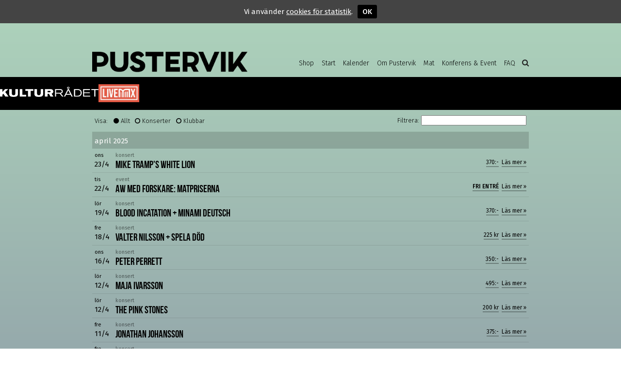

--- FILE ---
content_type: text/html; charset=UTF-8
request_url: https://pustervik.nu/event/page/5/
body_size: 14377
content:
<!DOCTYPE html>
<html lang="sv-SE">

<head profile="http://gmpg.org/xfn/11">
<meta name="viewport" content="width=device-width, initial-scale=1" />
<meta http-equiv="Content-Type" content="text/html; charset=UTF-8" />
<meta name="facebook-domain-verification" content="n6rq1uoih49ufsexto08svxzzuqipo" />
<script>
var privacy_url = 'https://pustervik.nu/privacy/';
</script>
<meta name='robots' content='index, follow, max-image-preview:large, max-snippet:-1, max-video-preview:-1' />
	<style>img:is([sizes="auto" i], [sizes^="auto," i]) { contain-intrinsic-size: 3000px 1500px }</style>
	
	<!-- This site is optimized with the Yoast SEO plugin v20.8 - https://yoast.com/wordpress/plugins/seo/ -->
	<title>Events arkiv &ndash; Sida 5 av 71 &ndash; Pustervik</title>
	<link rel="canonical" href="https://pustervik.nu/event/page/5/" />
	<link rel="prev" href="https://pustervik.nu/event/page/4/" />
	<link rel="next" href="https://pustervik.nu/event/page/6/" />
	<meta property="og:locale" content="sv_SE" />
	<meta property="og:type" content="website" />
	<meta property="og:title" content="Events arkiv &ndash; Sida 5 av 71 &ndash; Pustervik" />
	<meta property="og:url" content="https://pustervik.nu/event/" />
	<meta property="og:site_name" content="Pustervik" />
	<meta name="twitter:card" content="summary_large_image" />
	<script type="application/ld+json" class="yoast-schema-graph">{"@context":"https://schema.org","@graph":[{"@type":"CollectionPage","@id":"https://pustervik.nu/event/","url":"https://pustervik.nu/event/page/5/","name":"Events arkiv &ndash; Sida 5 av 71 &ndash; Pustervik","isPartOf":{"@id":"https://pustervik.nu/#website"},"primaryImageOfPage":{"@id":"https://pustervik.nu/event/page/5/#primaryimage"},"image":{"@id":"https://pustervik.nu/event/page/5/#primaryimage"},"thumbnailUrl":"https://pustervik.nu/v2/wp-content/uploads/events/2024/09/mike-tramps-white-lion-credit-kenneth-svava-scaled.jpg","breadcrumb":{"@id":"https://pustervik.nu/event/page/5/#breadcrumb"},"inLanguage":"sv-SE"},{"@type":"ImageObject","inLanguage":"sv-SE","@id":"https://pustervik.nu/event/page/5/#primaryimage","url":"https://pustervik.nu/v2/wp-content/uploads/events/2024/09/mike-tramps-white-lion-credit-kenneth-svava-scaled.jpg","contentUrl":"https://pustervik.nu/v2/wp-content/uploads/events/2024/09/mike-tramps-white-lion-credit-kenneth-svava-scaled.jpg","width":2560,"height":1920},{"@type":"BreadcrumbList","@id":"https://pustervik.nu/event/page/5/#breadcrumb","itemListElement":[{"@type":"ListItem","position":1,"name":"Hem","item":"https://pustervik.nu/"},{"@type":"ListItem","position":2,"name":"Events"}]},{"@type":"WebSite","@id":"https://pustervik.nu/#website","url":"https://pustervik.nu/","name":"Pustervik","description":"Välkommen till en av landets ledande scener för konserter och klubbar.","potentialAction":[{"@type":"SearchAction","target":{"@type":"EntryPoint","urlTemplate":"https://pustervik.nu/?s={search_term_string}"},"query-input":"required name=search_term_string"}],"inLanguage":"sv-SE"}]}</script>
	<!-- / Yoast SEO plugin. -->


<script type='application/javascript'>console.log('PixelYourSite Free version 9.4.7.1');</script>
<link rel='dns-prefetch' href='//fonts.googleapis.com' />
		<!-- This site uses the Google Analytics by MonsterInsights plugin v8.15 - Using Analytics tracking - https://www.monsterinsights.com/ -->
							<script src="//www.googletagmanager.com/gtag/js?id=UA-30439546-1"  data-cfasync="false" data-wpfc-render="false" type="text/javascript" async></script>
			<script data-cfasync="false" data-wpfc-render="false" type="text/javascript">
				var mi_version = '8.15';
				var mi_track_user = true;
				var mi_no_track_reason = '';
				
								var disableStrs = [
															'ga-disable-UA-30439546-1',
									];

				/* Function to detect opted out users */
				function __gtagTrackerIsOptedOut() {
					for (var index = 0; index < disableStrs.length; index++) {
						if (document.cookie.indexOf(disableStrs[index] + '=true') > -1) {
							return true;
						}
					}

					return false;
				}

				/* Disable tracking if the opt-out cookie exists. */
				if (__gtagTrackerIsOptedOut()) {
					for (var index = 0; index < disableStrs.length; index++) {
						window[disableStrs[index]] = true;
					}
				}

				/* Opt-out function */
				function __gtagTrackerOptout() {
					for (var index = 0; index < disableStrs.length; index++) {
						document.cookie = disableStrs[index] + '=true; expires=Thu, 31 Dec 2099 23:59:59 UTC; path=/';
						window[disableStrs[index]] = true;
					}
				}

				if ('undefined' === typeof gaOptout) {
					function gaOptout() {
						__gtagTrackerOptout();
					}
				}
								window.dataLayer = window.dataLayer || [];

				window.MonsterInsightsDualTracker = {
					helpers: {},
					trackers: {},
				};
				if (mi_track_user) {
					function __gtagDataLayer() {
						dataLayer.push(arguments);
					}

					function __gtagTracker(type, name, parameters) {
						if (!parameters) {
							parameters = {};
						}

						if (parameters.send_to) {
							__gtagDataLayer.apply(null, arguments);
							return;
						}

						if (type === 'event') {
							
														parameters.send_to = monsterinsights_frontend.ua;
							__gtagDataLayer(type, name, parameters);
													} else {
							__gtagDataLayer.apply(null, arguments);
						}
					}

					__gtagTracker('js', new Date());
					__gtagTracker('set', {
						'developer_id.dZGIzZG': true,
											});
															__gtagTracker('config', 'UA-30439546-1', {"forceSSL":"true"} );
										window.gtag = __gtagTracker;										(function () {
						/* https://developers.google.com/analytics/devguides/collection/analyticsjs/ */
						/* ga and __gaTracker compatibility shim. */
						var noopfn = function () {
							return null;
						};
						var newtracker = function () {
							return new Tracker();
						};
						var Tracker = function () {
							return null;
						};
						var p = Tracker.prototype;
						p.get = noopfn;
						p.set = noopfn;
						p.send = function () {
							var args = Array.prototype.slice.call(arguments);
							args.unshift('send');
							__gaTracker.apply(null, args);
						};
						var __gaTracker = function () {
							var len = arguments.length;
							if (len === 0) {
								return;
							}
							var f = arguments[len - 1];
							if (typeof f !== 'object' || f === null || typeof f.hitCallback !== 'function') {
								if ('send' === arguments[0]) {
									var hitConverted, hitObject = false, action;
									if ('event' === arguments[1]) {
										if ('undefined' !== typeof arguments[3]) {
											hitObject = {
												'eventAction': arguments[3],
												'eventCategory': arguments[2],
												'eventLabel': arguments[4],
												'value': arguments[5] ? arguments[5] : 1,
											}
										}
									}
									if ('pageview' === arguments[1]) {
										if ('undefined' !== typeof arguments[2]) {
											hitObject = {
												'eventAction': 'page_view',
												'page_path': arguments[2],
											}
										}
									}
									if (typeof arguments[2] === 'object') {
										hitObject = arguments[2];
									}
									if (typeof arguments[5] === 'object') {
										Object.assign(hitObject, arguments[5]);
									}
									if ('undefined' !== typeof arguments[1].hitType) {
										hitObject = arguments[1];
										if ('pageview' === hitObject.hitType) {
											hitObject.eventAction = 'page_view';
										}
									}
									if (hitObject) {
										action = 'timing' === arguments[1].hitType ? 'timing_complete' : hitObject.eventAction;
										hitConverted = mapArgs(hitObject);
										__gtagTracker('event', action, hitConverted);
									}
								}
								return;
							}

							function mapArgs(args) {
								var arg, hit = {};
								var gaMap = {
									'eventCategory': 'event_category',
									'eventAction': 'event_action',
									'eventLabel': 'event_label',
									'eventValue': 'event_value',
									'nonInteraction': 'non_interaction',
									'timingCategory': 'event_category',
									'timingVar': 'name',
									'timingValue': 'value',
									'timingLabel': 'event_label',
									'page': 'page_path',
									'location': 'page_location',
									'title': 'page_title',
								};
								for (arg in args) {
																		if (!(!args.hasOwnProperty(arg) || !gaMap.hasOwnProperty(arg))) {
										hit[gaMap[arg]] = args[arg];
									} else {
										hit[arg] = args[arg];
									}
								}
								return hit;
							}

							try {
								f.hitCallback();
							} catch (ex) {
							}
						};
						__gaTracker.create = newtracker;
						__gaTracker.getByName = newtracker;
						__gaTracker.getAll = function () {
							return [];
						};
						__gaTracker.remove = noopfn;
						__gaTracker.loaded = true;
						window['__gaTracker'] = __gaTracker;
					})();
									} else {
										console.log("");
					(function () {
						function __gtagTracker() {
							return null;
						}

						window['__gtagTracker'] = __gtagTracker;
						window['gtag'] = __gtagTracker;
					})();
									}
			</script>
				<!-- / Google Analytics by MonsterInsights -->
		    <script type="text/javascript">
        /* Google Analytics Opt-Out by WP-Buddy | https://wp-buddy.com/products/plugins/google-analytics-opt-out */
				        var gaoop_disable_str = disableStr;
		        if (document.cookie.indexOf(gaoop_disable_str + '=true') > -1) {
            window[gaoop_disable_str] = true;
        }

        function gaoop_analytics_optout() {
            document.cookie = gaoop_disable_str + '=true; expires=Thu, 31 Dec 2099 23:59:59 UTC; SameSite=Strict; path=/';
            window[gaoop_disable_str] = true;
			alert('Tack! Vi har nu satt en cookie som gör att datainsamling via Google Analytics kommer att vara inaktiverad vid ditt nästa besök.');        }
		    </script>
	<link rel='stylesheet' id='wp-block-library-css' href='https://pustervik.nu/v2/wp-includes/css/dist/block-library/style.min.css?ver=6.7.4' type='text/css' media='all' />
<style id='classic-theme-styles-inline-css' type='text/css'>
/*! This file is auto-generated */
.wp-block-button__link{color:#fff;background-color:#32373c;border-radius:9999px;box-shadow:none;text-decoration:none;padding:calc(.667em + 2px) calc(1.333em + 2px);font-size:1.125em}.wp-block-file__button{background:#32373c;color:#fff;text-decoration:none}
</style>
<style id='global-styles-inline-css' type='text/css'>
:root{--wp--preset--aspect-ratio--square: 1;--wp--preset--aspect-ratio--4-3: 4/3;--wp--preset--aspect-ratio--3-4: 3/4;--wp--preset--aspect-ratio--3-2: 3/2;--wp--preset--aspect-ratio--2-3: 2/3;--wp--preset--aspect-ratio--16-9: 16/9;--wp--preset--aspect-ratio--9-16: 9/16;--wp--preset--color--black: #000000;--wp--preset--color--cyan-bluish-gray: #abb8c3;--wp--preset--color--white: #ffffff;--wp--preset--color--pale-pink: #f78da7;--wp--preset--color--vivid-red: #cf2e2e;--wp--preset--color--luminous-vivid-orange: #ff6900;--wp--preset--color--luminous-vivid-amber: #fcb900;--wp--preset--color--light-green-cyan: #7bdcb5;--wp--preset--color--vivid-green-cyan: #00d084;--wp--preset--color--pale-cyan-blue: #8ed1fc;--wp--preset--color--vivid-cyan-blue: #0693e3;--wp--preset--color--vivid-purple: #9b51e0;--wp--preset--gradient--vivid-cyan-blue-to-vivid-purple: linear-gradient(135deg,rgba(6,147,227,1) 0%,rgb(155,81,224) 100%);--wp--preset--gradient--light-green-cyan-to-vivid-green-cyan: linear-gradient(135deg,rgb(122,220,180) 0%,rgb(0,208,130) 100%);--wp--preset--gradient--luminous-vivid-amber-to-luminous-vivid-orange: linear-gradient(135deg,rgba(252,185,0,1) 0%,rgba(255,105,0,1) 100%);--wp--preset--gradient--luminous-vivid-orange-to-vivid-red: linear-gradient(135deg,rgba(255,105,0,1) 0%,rgb(207,46,46) 100%);--wp--preset--gradient--very-light-gray-to-cyan-bluish-gray: linear-gradient(135deg,rgb(238,238,238) 0%,rgb(169,184,195) 100%);--wp--preset--gradient--cool-to-warm-spectrum: linear-gradient(135deg,rgb(74,234,220) 0%,rgb(151,120,209) 20%,rgb(207,42,186) 40%,rgb(238,44,130) 60%,rgb(251,105,98) 80%,rgb(254,248,76) 100%);--wp--preset--gradient--blush-light-purple: linear-gradient(135deg,rgb(255,206,236) 0%,rgb(152,150,240) 100%);--wp--preset--gradient--blush-bordeaux: linear-gradient(135deg,rgb(254,205,165) 0%,rgb(254,45,45) 50%,rgb(107,0,62) 100%);--wp--preset--gradient--luminous-dusk: linear-gradient(135deg,rgb(255,203,112) 0%,rgb(199,81,192) 50%,rgb(65,88,208) 100%);--wp--preset--gradient--pale-ocean: linear-gradient(135deg,rgb(255,245,203) 0%,rgb(182,227,212) 50%,rgb(51,167,181) 100%);--wp--preset--gradient--electric-grass: linear-gradient(135deg,rgb(202,248,128) 0%,rgb(113,206,126) 100%);--wp--preset--gradient--midnight: linear-gradient(135deg,rgb(2,3,129) 0%,rgb(40,116,252) 100%);--wp--preset--font-size--small: 13px;--wp--preset--font-size--medium: 20px;--wp--preset--font-size--large: 36px;--wp--preset--font-size--x-large: 42px;--wp--preset--spacing--20: 0.44rem;--wp--preset--spacing--30: 0.67rem;--wp--preset--spacing--40: 1rem;--wp--preset--spacing--50: 1.5rem;--wp--preset--spacing--60: 2.25rem;--wp--preset--spacing--70: 3.38rem;--wp--preset--spacing--80: 5.06rem;--wp--preset--shadow--natural: 6px 6px 9px rgba(0, 0, 0, 0.2);--wp--preset--shadow--deep: 12px 12px 50px rgba(0, 0, 0, 0.4);--wp--preset--shadow--sharp: 6px 6px 0px rgba(0, 0, 0, 0.2);--wp--preset--shadow--outlined: 6px 6px 0px -3px rgba(255, 255, 255, 1), 6px 6px rgba(0, 0, 0, 1);--wp--preset--shadow--crisp: 6px 6px 0px rgba(0, 0, 0, 1);}:where(.is-layout-flex){gap: 0.5em;}:where(.is-layout-grid){gap: 0.5em;}body .is-layout-flex{display: flex;}.is-layout-flex{flex-wrap: wrap;align-items: center;}.is-layout-flex > :is(*, div){margin: 0;}body .is-layout-grid{display: grid;}.is-layout-grid > :is(*, div){margin: 0;}:where(.wp-block-columns.is-layout-flex){gap: 2em;}:where(.wp-block-columns.is-layout-grid){gap: 2em;}:where(.wp-block-post-template.is-layout-flex){gap: 1.25em;}:where(.wp-block-post-template.is-layout-grid){gap: 1.25em;}.has-black-color{color: var(--wp--preset--color--black) !important;}.has-cyan-bluish-gray-color{color: var(--wp--preset--color--cyan-bluish-gray) !important;}.has-white-color{color: var(--wp--preset--color--white) !important;}.has-pale-pink-color{color: var(--wp--preset--color--pale-pink) !important;}.has-vivid-red-color{color: var(--wp--preset--color--vivid-red) !important;}.has-luminous-vivid-orange-color{color: var(--wp--preset--color--luminous-vivid-orange) !important;}.has-luminous-vivid-amber-color{color: var(--wp--preset--color--luminous-vivid-amber) !important;}.has-light-green-cyan-color{color: var(--wp--preset--color--light-green-cyan) !important;}.has-vivid-green-cyan-color{color: var(--wp--preset--color--vivid-green-cyan) !important;}.has-pale-cyan-blue-color{color: var(--wp--preset--color--pale-cyan-blue) !important;}.has-vivid-cyan-blue-color{color: var(--wp--preset--color--vivid-cyan-blue) !important;}.has-vivid-purple-color{color: var(--wp--preset--color--vivid-purple) !important;}.has-black-background-color{background-color: var(--wp--preset--color--black) !important;}.has-cyan-bluish-gray-background-color{background-color: var(--wp--preset--color--cyan-bluish-gray) !important;}.has-white-background-color{background-color: var(--wp--preset--color--white) !important;}.has-pale-pink-background-color{background-color: var(--wp--preset--color--pale-pink) !important;}.has-vivid-red-background-color{background-color: var(--wp--preset--color--vivid-red) !important;}.has-luminous-vivid-orange-background-color{background-color: var(--wp--preset--color--luminous-vivid-orange) !important;}.has-luminous-vivid-amber-background-color{background-color: var(--wp--preset--color--luminous-vivid-amber) !important;}.has-light-green-cyan-background-color{background-color: var(--wp--preset--color--light-green-cyan) !important;}.has-vivid-green-cyan-background-color{background-color: var(--wp--preset--color--vivid-green-cyan) !important;}.has-pale-cyan-blue-background-color{background-color: var(--wp--preset--color--pale-cyan-blue) !important;}.has-vivid-cyan-blue-background-color{background-color: var(--wp--preset--color--vivid-cyan-blue) !important;}.has-vivid-purple-background-color{background-color: var(--wp--preset--color--vivid-purple) !important;}.has-black-border-color{border-color: var(--wp--preset--color--black) !important;}.has-cyan-bluish-gray-border-color{border-color: var(--wp--preset--color--cyan-bluish-gray) !important;}.has-white-border-color{border-color: var(--wp--preset--color--white) !important;}.has-pale-pink-border-color{border-color: var(--wp--preset--color--pale-pink) !important;}.has-vivid-red-border-color{border-color: var(--wp--preset--color--vivid-red) !important;}.has-luminous-vivid-orange-border-color{border-color: var(--wp--preset--color--luminous-vivid-orange) !important;}.has-luminous-vivid-amber-border-color{border-color: var(--wp--preset--color--luminous-vivid-amber) !important;}.has-light-green-cyan-border-color{border-color: var(--wp--preset--color--light-green-cyan) !important;}.has-vivid-green-cyan-border-color{border-color: var(--wp--preset--color--vivid-green-cyan) !important;}.has-pale-cyan-blue-border-color{border-color: var(--wp--preset--color--pale-cyan-blue) !important;}.has-vivid-cyan-blue-border-color{border-color: var(--wp--preset--color--vivid-cyan-blue) !important;}.has-vivid-purple-border-color{border-color: var(--wp--preset--color--vivid-purple) !important;}.has-vivid-cyan-blue-to-vivid-purple-gradient-background{background: var(--wp--preset--gradient--vivid-cyan-blue-to-vivid-purple) !important;}.has-light-green-cyan-to-vivid-green-cyan-gradient-background{background: var(--wp--preset--gradient--light-green-cyan-to-vivid-green-cyan) !important;}.has-luminous-vivid-amber-to-luminous-vivid-orange-gradient-background{background: var(--wp--preset--gradient--luminous-vivid-amber-to-luminous-vivid-orange) !important;}.has-luminous-vivid-orange-to-vivid-red-gradient-background{background: var(--wp--preset--gradient--luminous-vivid-orange-to-vivid-red) !important;}.has-very-light-gray-to-cyan-bluish-gray-gradient-background{background: var(--wp--preset--gradient--very-light-gray-to-cyan-bluish-gray) !important;}.has-cool-to-warm-spectrum-gradient-background{background: var(--wp--preset--gradient--cool-to-warm-spectrum) !important;}.has-blush-light-purple-gradient-background{background: var(--wp--preset--gradient--blush-light-purple) !important;}.has-blush-bordeaux-gradient-background{background: var(--wp--preset--gradient--blush-bordeaux) !important;}.has-luminous-dusk-gradient-background{background: var(--wp--preset--gradient--luminous-dusk) !important;}.has-pale-ocean-gradient-background{background: var(--wp--preset--gradient--pale-ocean) !important;}.has-electric-grass-gradient-background{background: var(--wp--preset--gradient--electric-grass) !important;}.has-midnight-gradient-background{background: var(--wp--preset--gradient--midnight) !important;}.has-small-font-size{font-size: var(--wp--preset--font-size--small) !important;}.has-medium-font-size{font-size: var(--wp--preset--font-size--medium) !important;}.has-large-font-size{font-size: var(--wp--preset--font-size--large) !important;}.has-x-large-font-size{font-size: var(--wp--preset--font-size--x-large) !important;}
:where(.wp-block-post-template.is-layout-flex){gap: 1.25em;}:where(.wp-block-post-template.is-layout-grid){gap: 1.25em;}
:where(.wp-block-columns.is-layout-flex){gap: 2em;}:where(.wp-block-columns.is-layout-grid){gap: 2em;}
:root :where(.wp-block-pullquote){font-size: 1.5em;line-height: 1.6;}
</style>
<link rel='stylesheet' id='bebas-css' href='https://pustervik.nu/v2/wp-content/themes/pustervik2/fonts/bebas.css?ver=6.7.4' type='text/css' media='all' />
<link rel='stylesheet' id='firasans-css' href='//fonts.googleapis.com/css?family=Fira+Sans%3A300%2C300i%2C400%2C500&#038;ver=6.7.4' type='text/css' media='all' />
<link rel='stylesheet' id='fontawesome-css' href='https://pustervik.nu/v2/wp-content/themes/pustervik2/fonts/font-awesome-4.7.0/css/font-awesome.min.css?ver=4.7.0' type='text/css' media='all' />
<script type="text/javascript" src="https://pustervik.nu/v2/wp-content/plugins/google-analytics-for-wordpress/assets/js/frontend-gtag.min.js?ver=8.15" id="monsterinsights-frontend-script-js"></script>
<script data-cfasync="false" data-wpfc-render="false" type="text/javascript" id='monsterinsights-frontend-script-js-extra'>/* <![CDATA[ */
var monsterinsights_frontend = {"js_events_tracking":"true","download_extensions":"doc,pdf,ppt,zip,xls,docx,pptx,xlsx","inbound_paths":"[]","home_url":"https:\/\/pustervik.nu","hash_tracking":"false","ua":"UA-30439546-1","v4_id":""};/* ]]> */
</script>
<script type="text/javascript" src="https://pustervik.nu/v2/wp-includes/js/jquery/jquery.min.js?ver=3.7.1" id="jquery-core-js"></script>
<script type="text/javascript" src="https://pustervik.nu/v2/wp-includes/js/jquery/jquery-migrate.min.js?ver=3.4.1" id="jquery-migrate-js"></script>
<script type="text/javascript" src="https://pustervik.nu/v2/wp-content/plugins/pixelyoursite/dist/scripts/jquery.bind-first-0.2.3.min.js?ver=6.7.4" id="jquery-bind-first-js"></script>
<script type="text/javascript" src="https://pustervik.nu/v2/wp-content/plugins/pixelyoursite/dist/scripts/js.cookie-2.1.3.min.js?ver=2.1.3" id="js-cookie-pys-js"></script>
<script type="text/javascript" id="pys-js-extra">
/* <![CDATA[ */
var pysOptions = {"staticEvents":{"facebook":{"init_event":[{"delay":0,"type":"static","name":"PageView","pixelIds":["1149383425453569"],"eventID":"a109cc51-868b-4357-96f2-c3c021b8c48b","params":{"page_title":"Mike Tramp's White Lion","post_type":"event","post_id":11603,"plugin":"PixelYourSite","user_role":"guest","event_url":"pustervik.nu\/event\/page\/5\/"},"e_id":"init_event","ids":[],"hasTimeWindow":false,"timeWindow":0,"woo_order":"","edd_order":""}]}},"dynamicEvents":{"automatic_event_form":{"facebook":{"delay":0,"type":"dyn","name":"Form","pixelIds":["1149383425453569"],"eventID":"abcd6974-acbc-4019-8b7b-88324ffccf63","params":{"page_title":"Mike Tramp's White Lion","post_type":"event","post_id":11603,"plugin":"PixelYourSite","user_role":"guest","event_url":"pustervik.nu\/event\/page\/5\/"},"e_id":"automatic_event_form","ids":[],"hasTimeWindow":false,"timeWindow":0,"woo_order":"","edd_order":""}},"automatic_event_download":{"facebook":{"delay":0,"type":"dyn","name":"Download","extensions":["","doc","exe","js","pdf","ppt","tgz","zip","xls"],"pixelIds":["1149383425453569"],"eventID":"216a5ede-3575-4ebb-b20e-c1570468afa8","params":{"page_title":"Mike Tramp's White Lion","post_type":"event","post_id":11603,"plugin":"PixelYourSite","user_role":"guest","event_url":"pustervik.nu\/event\/page\/5\/"},"e_id":"automatic_event_download","ids":[],"hasTimeWindow":false,"timeWindow":0,"woo_order":"","edd_order":""}},"automatic_event_comment":{"facebook":{"delay":0,"type":"dyn","name":"Comment","pixelIds":["1149383425453569"],"eventID":"6d17ac09-58f9-45da-8318-8230eeb9c1da","params":{"page_title":"Mike Tramp's White Lion","post_type":"event","post_id":11603,"plugin":"PixelYourSite","user_role":"guest","event_url":"pustervik.nu\/event\/page\/5\/"},"e_id":"automatic_event_comment","ids":[],"hasTimeWindow":false,"timeWindow":0,"woo_order":"","edd_order":""}},"automatic_event_scroll":{"facebook":{"delay":0,"type":"dyn","name":"PageScroll","scroll_percent":30,"pixelIds":["1149383425453569"],"eventID":"25991c2d-2438-41cb-8b78-65e488eddde7","params":{"page_title":"Mike Tramp's White Lion","post_type":"event","post_id":11603,"plugin":"PixelYourSite","user_role":"guest","event_url":"pustervik.nu\/event\/page\/5\/"},"e_id":"automatic_event_scroll","ids":[],"hasTimeWindow":false,"timeWindow":0,"woo_order":"","edd_order":""}},"automatic_event_time_on_page":{"facebook":{"delay":0,"type":"dyn","name":"TimeOnPage","time_on_page":30,"pixelIds":["1149383425453569"],"eventID":"146734a6-2b17-4d4d-bfe9-0a9c3eea406e","params":{"page_title":"Mike Tramp's White Lion","post_type":"event","post_id":11603,"plugin":"PixelYourSite","user_role":"guest","event_url":"pustervik.nu\/event\/page\/5\/"},"e_id":"automatic_event_time_on_page","ids":[],"hasTimeWindow":false,"timeWindow":0,"woo_order":"","edd_order":""}}},"triggerEvents":[],"triggerEventTypes":[],"facebook":{"pixelIds":["1149383425453569"],"advancedMatching":[],"advancedMatchingEnabled":true,"removeMetadata":false,"contentParams":{"post_type":"event","post_id":11603,"content_name":"Mike Tramp's White Lion","tags":"","categories":"Konsert"},"commentEventEnabled":true,"wooVariableAsSimple":false,"downloadEnabled":true,"formEventEnabled":true,"serverApiEnabled":true,"wooCRSendFromServer":false,"send_external_id":null},"debug":"1","siteUrl":"https:\/\/pustervik.nu\/v2","ajaxUrl":"https:\/\/pustervik.nu\/v2\/wp-admin\/admin-ajax.php","ajax_event":"e4517c2061","enable_remove_download_url_param":"1","cookie_duration":"7","last_visit_duration":"60","enable_success_send_form":"","ajaxForServerEvent":"1","send_external_id":"1","external_id_expire":"180","gdpr":{"ajax_enabled":false,"all_disabled_by_api":false,"facebook_disabled_by_api":false,"analytics_disabled_by_api":false,"google_ads_disabled_by_api":false,"pinterest_disabled_by_api":false,"bing_disabled_by_api":false,"externalID_disabled_by_api":false,"facebook_prior_consent_enabled":true,"analytics_prior_consent_enabled":true,"google_ads_prior_consent_enabled":null,"pinterest_prior_consent_enabled":true,"bing_prior_consent_enabled":true,"cookiebot_integration_enabled":false,"cookiebot_facebook_consent_category":"marketing","cookiebot_analytics_consent_category":"statistics","cookiebot_tiktok_consent_category":"marketing","cookiebot_google_ads_consent_category":null,"cookiebot_pinterest_consent_category":"marketing","cookiebot_bing_consent_category":"marketing","consent_magic_integration_enabled":false,"real_cookie_banner_integration_enabled":false,"cookie_notice_integration_enabled":false,"cookie_law_info_integration_enabled":false},"cookie":{"disabled_all_cookie":false,"disabled_advanced_form_data_cookie":false,"disabled_landing_page_cookie":false,"disabled_first_visit_cookie":false,"disabled_trafficsource_cookie":false,"disabled_utmTerms_cookie":false,"disabled_utmId_cookie":false},"woo":{"enabled":false},"edd":{"enabled":false}};
/* ]]> */
</script>
<script type="text/javascript" src="https://pustervik.nu/v2/wp-content/plugins/pixelyoursite/dist/scripts/public.js?ver=9.4.7.1" id="pys-js"></script>
<link rel="https://api.w.org/" href="https://pustervik.nu/wp-json/" /><meta name="generator" content="WordPress 6.7.4" />
<style type="text/css">/** Google Analytics Opt Out Custom CSS **/.gaoop {color: #ffffff; line-height: 2; position: fixed; bottom: 0; left: 0; width: 100%; -webkit-box-shadow: 0 4px 15px rgba(0, 0, 0, 0.4); -moz-box-shadow: 0 4px 15px rgba(0, 0, 0, 0.4); box-shadow: 0 4px 15px rgba(0, 0, 0, 0.4); background-color: #0E90D2; padding: 1rem; margin: 0; display: flex; align-items: center; justify-content: space-between; } .gaoop-hidden {display: none; } .gaoop-checkbox:checked + .gaoop {width: auto; right: 0; left: auto; opacity: 0.5; ms-filter: "progid:DXImageTransform.Microsoft.Alpha(Opacity=50)"; filter: alpha(opacity=50); -moz-opacity: 0.5; -khtml-opacity: 0.5; } .gaoop-checkbox:checked + .gaoop .gaoop-close-icon {display: none; } .gaoop-checkbox:checked + .gaoop .gaoop-opt-out-content {display: none; } input.gaoop-checkbox {display: none; } .gaoop a {color: #67C2F0; text-decoration: none; } .gaoop a:hover {color: #ffffff; text-decoration: underline; } .gaoop-info-icon {margin: 0; padding: 0; cursor: pointer; } .gaoop svg {position: relative; margin: 0; padding: 0; width: auto; height: 25px; } .gaoop-close-icon {cursor: pointer; position: relative; opacity: 0.5; ms-filter: "progid:DXImageTransform.Microsoft.Alpha(Opacity=50)"; filter: alpha(opacity=50); -moz-opacity: 0.5; -khtml-opacity: 0.5; margin: 0; padding: 0; text-align: center; vertical-align: top; display: inline-block; } .gaoop-close-icon:hover {z-index: 1; opacity: 1; ms-filter: "progid:DXImageTransform.Microsoft.Alpha(Opacity=100)"; filter: alpha(opacity=100); -moz-opacity: 1; -khtml-opacity: 1; } .gaoop_closed .gaoop-opt-out-link, .gaoop_closed .gaoop-close-icon {display: none; } .gaoop_closed:hover {opacity: 1; ms-filter: "progid:DXImageTransform.Microsoft.Alpha(Opacity=100)"; filter: alpha(opacity=100); -moz-opacity: 1; -khtml-opacity: 1; } .gaoop_closed .gaoop-opt-out-content {display: none; } .gaoop_closed .gaoop-info-icon {width: 100%; } .gaoop-opt-out-content {display: inline-block; vertical-align: top; } </style><style>[class*=" icon-oc-"],[class^=icon-oc-]{speak:none;font-style:normal;font-weight:400;font-variant:normal;text-transform:none;line-height:1;-webkit-font-smoothing:antialiased;-moz-osx-font-smoothing:grayscale}.icon-oc-one-com-white-32px-fill:before{content:"901"}.icon-oc-one-com:before{content:"900"}#one-com-icon,.toplevel_page_onecom-wp .wp-menu-image{speak:none;display:flex;align-items:center;justify-content:center;text-transform:none;line-height:1;-webkit-font-smoothing:antialiased;-moz-osx-font-smoothing:grayscale}.onecom-wp-admin-bar-item>a,.toplevel_page_onecom-wp>.wp-menu-name{font-size:16px;font-weight:400;line-height:1}.toplevel_page_onecom-wp>.wp-menu-name img{width:69px;height:9px;}.wp-submenu-wrap.wp-submenu>.wp-submenu-head>img{width:88px;height:auto}.onecom-wp-admin-bar-item>a img{height:7px!important}.onecom-wp-admin-bar-item>a img,.toplevel_page_onecom-wp>.wp-menu-name img{opacity:.8}.onecom-wp-admin-bar-item.hover>a img,.toplevel_page_onecom-wp.wp-has-current-submenu>.wp-menu-name img,li.opensub>a.toplevel_page_onecom-wp>.wp-menu-name img{opacity:1}#one-com-icon:before,.onecom-wp-admin-bar-item>a:before,.toplevel_page_onecom-wp>.wp-menu-image:before{content:'';position:static!important;background-color:rgba(240,245,250,.4);border-radius:102px;width:18px;height:18px;padding:0!important}.onecom-wp-admin-bar-item>a:before{width:14px;height:14px}.onecom-wp-admin-bar-item.hover>a:before,.toplevel_page_onecom-wp.opensub>a>.wp-menu-image:before,.toplevel_page_onecom-wp.wp-has-current-submenu>.wp-menu-image:before{background-color:#76b82a}.onecom-wp-admin-bar-item>a{display:inline-flex!important;align-items:center;justify-content:center}#one-com-logo-wrapper{font-size:4em}#one-com-icon{vertical-align:middle}.imagify-welcome{display:none !important;}</style>         <style type="text/css" id="body-gradient">
			body, .gradient {    background-color: #aed4bc;    /* Android 2.3 */    background-image: -webkit-repeating-linear-gradient(top,rgb(174, 212, 188) 0%,rgb(150, 170, 172) 100%);    /* IE10+ */    background-image: repeating-linear-gradient(to bottom,rgb(174, 212, 188) 0%,rgb(150, 170, 172) 100%);    background-image: -ms-repeating-linear-gradient(top,rgb(174, 212, 188) 0%,rgb(150, 170, 172) 100%);} .gradient-col1 {    background-color: #aed4bc;}         </style>
    <style type="text/css" id="custom-background-css">
body.custom-background { background-color: #ffffff; }
</style>
			<style type="text/css" id="wp-custom-css">
			ul#shortcuts li div {
	color: #000;
}

#supporters-desktop {
	background: #000;
	height: 60px;
	justify-items: center;
	display: none;
}
#supporters-desktop div.inner {
	width: 900px;
	max-width: 100%;
	display: flex;
	align-items: center;
	height: 50px;
	gap: 30px;
}

#supporters-desktop img.kulturradet-logo {
	height: 21px;
	width: auto;
	padding-bottom: 5px;
}

#supporters-desktop img.livemx-logo {
	height: 37px;
	width: auto;
}

@media only screen and (min-width: 540px) {
#supporters-desktop {
	display: block;
}

}

		</style>
		<link rel="stylesheet" type="text/css" href="https://pustervik.nu/v2/wp-content/themes/pustervik2/style.css?v=1.5.1" />

<!--
<script type="text/javascript" src="https://pustervik.nu/v2/wp-content/themes/pustervik2/includes/js/ga_social_tracking.js"></script>
-->
<!-- Facebook Pixel Code -->
<script>
  !function(f,b,e,v,n,t,s)
  {if(f.fbq)return;n=f.fbq=function(){n.callMethod?
  n.callMethod.apply(n,arguments):n.queue.push(arguments)};
  if(!f._fbq)f._fbq=n;n.push=n;n.loaded=!0;n.version='2.0';
  n.queue=[];t=b.createElement(e);t.async=!0;
  t.src=v;s=b.getElementsByTagName(e)[0];
  s.parentNode.insertBefore(t,s)}(window, document,'script',
  'https://connect.facebook.net/en_US/fbevents.js');
  fbq('init', '1149383425453569');
  fbq('track', 'PageView');
</script>
<noscript><img height="1" width="1" style="display:none"
  src="https://www.facebook.com/tr?id=1149383425453569&ev=PageView&noscript=1"
/></noscript>
<!-- End Facebook Pixel Code -->
	
</head>

<body class="archive paged post-type-archive post-type-archive-event custom-background paged-5 post-type-paged-5">
<div id="prefs"></div>
<div id="base">

	<header>
	<div class="wrap">
		<div class="main-header">
		<span id="toggle-menu"><u class="ma"></u><u class="mb"></u></span>
		<h1 class="logo"><a href="https://pustervik.nu" class="home-url">Pustervik</a></h1>
    	
    	

		
		<span id="search-site"><i class="fa fa-search"></i></span>
		
		</div>

		<nav id="menu"><ul id="menu-meny" class="menu"><li id="menu-item-8970" class="menu-item menu-item-type-custom menu-item-object-custom menu-item-8970"><a href="https://secure.tickster.com/sv/jbp2b1u40f6t2rc/products">Shop</a></li>
<li id="menu-item-6846" class="menu-item menu-item-type-post_type menu-item-object-page menu-item-home menu-item-6846"><a href="https://pustervik.nu/">Start</a></li>
<li id="menu-item-2770" class="kalender_switch menu-item menu-item-type-post_type menu-item-object-page menu-item-2770"><a href="https://pustervik.nu/kalender/">Kalender</a></li>
<li id="menu-item-178" class="menu-item menu-item-type-post_type menu-item-object-page current-menu-ancestor current-menu-parent current_page_parent current_page_ancestor menu-item-has-children menu-item-178"><a href="https://pustervik.nu/om-pustervik/">Om Pustervik</a>
<ul class="sub-menu">
	<li id="menu-item-10401" class="menu-item menu-item-type-post_type menu-item-object-page menu-item-10401"><a href="https://pustervik.nu/om-pustervik/nyhetsbrev/">Nyhetsbrev</a></li>
	<li id="menu-item-24" class="menu-item menu-item-type-post_type menu-item-object-page menu-item-24"><a href="https://pustervik.nu/om-pustervik/scener/">Våra Scener</a></li>
	<li id="menu-item-6908" class="menu-item menu-item-type-post_type_archive menu-item-object-event current-menu-item menu-item-6908"><a href="https://pustervik.nu/event/" aria-current="page">Arkiv</a></li>
</ul>
</li>
<li id="menu-item-21" class="menu-item menu-item-type-post_type menu-item-object-page menu-item-has-children menu-item-21"><a href="https://pustervik.nu/mat/">Mat</a>
<ul class="sub-menu">
	<li id="menu-item-2870" class="menu-item menu-item-type-post_type menu-item-object-page menu-item-2870"><a href="https://pustervik.nu/mat/meny/">Meny</a></li>
</ul>
</li>
<li id="menu-item-9791" class="menu-item menu-item-type-post_type menu-item-object-page menu-item-9791"><a href="https://pustervik.nu/konferens-event/">Konferens &#038; Event</a></li>
<li id="menu-item-2843" class="menu-item menu-item-type-post_type menu-item-object-page menu-item-2843"><a href="https://pustervik.nu/faq/">FAQ</a></li>
</ul></nav><form role="search" method="get" id="searchform" action="https://pustervik.nu/">
	<div>
		<input type="text" tabindex="1" class="search-field" value="" name="s" id="s" placeholder="Sök efter evenemang..." /><button type="submit" class="submit"><i class="fa fa-search"></i></button>
	</div>
</form>
	</div>
	</header>
<section id="supporters-desktop">
	<div class="inner">
	<img src="https://pustervik.nu/v2/wp-content/uploads/events/2025/06/kulturradet-logo-white.png" class="kulturradet-logo">
	<img src="https://pustervik.nu/v2/wp-content/uploads/events/2025/06/logo-livemx.png" class="livemx-logo">	
  	</div>
</section>

<!--	<nav id="top-switcher" class="wrap list-switcher">
	<ul>
	<li class="list"><span>Visa kalender</span></li>
	<li class="default"><span>Visa med bilder</span></li>
	</ul>
	</nav>
-->

	<main class="main-class">
	<section id="events" class="event-archive">	
	 <ul id="eventlist" class="event-wrapper event-slider compact">	 
		 <li class="filters">
	 <form id="filters" onsubmit="return false;">
	 Visa: &nbsp; 
	 <input type="radio" class="alt-check" id="f_all" name="f" value="all" checked /><label for="f_all" class="awesome-check">Allt</label> 
	 <input type="radio" class="alt-check" id="f_kon" name="f" value="konsert" /><label for="f_kon" class="awesome-check">Konserter</label>  
	 <input type="radio" class="alt-check" id="f_klu" name="f" value="klubb" /><label for="f_klu" class="awesome-check">Klubbar</label>
	 <div class="right-filter">Filtrera: <input name="filter_s" id="filter_search" type="text" size="25" />
	 </div>
	 </form>
	 </li>
<li class="month"><div class="wrap">april 2025</div></li>	<li class="event top-event konsert" data-permalink="https://pustervik.nu/event/mike-tramps-white-lion/">
		<div class="wrap">
	 

	    				
		<div class="desc">
				<time data-alt="onsdag 23 april 19:00">
				ons <span>23/4</span>				</time>
				<h2>
				<span class="event-category">konsert</span>
				Mike Tramp's White Lion				</h2>
				<p class="details">	Presenteras av KB West</p>
				 <span class="button">370:-</span> <a href="https://pustervik.nu/event/mike-tramps-white-lion/" class="button more-button">Läs mer »</a>			
			</div>

		</div>
	</li>
	<li class="event top-event event" data-permalink="https://pustervik.nu/event/aw-med-forskare-drommen-om-en-battre-varld-2-2-2-2-2-2-2-2-2-2-2/">
		<div class="wrap">
	 

	    				
		<div class="desc">
				<time data-alt="tisdag 22 april 17:00">
				tis <span>22/4</span>				</time>
				<h2>
				<span class="event-category">event</span>
				AW med forskare: Matpriserna				</h2>
				<p class="details">	Presenteras av Folkuniversitetet, Göteborgs Universitet & Pustervik</p>
				 <span class="button gratis">FRI ENTRÉ</span> <a href="https://pustervik.nu/event/aw-med-forskare-drommen-om-en-battre-varld-2-2-2-2-2-2-2-2-2-2-2/" class="button more-button">Läs mer »</a>			
			</div>

		</div>
	</li>
	<li class="event top-event konsert" data-permalink="https://pustervik.nu/event/blood-incatation/">
		<div class="wrap">
	 

	    				
		<div class="desc">
				<time data-alt="lördag 19 april 19:00">
				lör <span>19/4</span>				</time>
				<h2>
				<span class="event-category">konsert</span>
				Blood Incatation + Minami Deutsch				</h2>
				<p class="details">	Presenteras av FKP Scorpio</p>
				 <span class="button">370:-</span> <a href="https://pustervik.nu/event/blood-incatation/" class="button more-button">Läs mer »</a>			
			</div>

		</div>
	</li>
	<li class="event top-event konsert" data-permalink="https://pustervik.nu/event/valter-nilsson-spela-dod/">
		<div class="wrap">
	 

	    				
		<div class="desc">
				<time data-alt="fredag 18 april 19:00">
				fre <span>18/4</span>				</time>
				<h2>
				<span class="event-category">konsert</span>
				Valter Nilsson + Spela Död				</h2>
				<p class="details">	Presenteras av Black Valley </p>
				 <span class="button">225 kr</span> <a href="https://pustervik.nu/event/valter-nilsson-spela-dod/" class="button more-button">Läs mer »</a>			
			</div>

		</div>
	</li>
	<li class="event top-event konsert" data-permalink="https://pustervik.nu/event/peter-perrett/">
		<div class="wrap">
	 

	    				
		<div class="desc">
				<time data-alt="onsdag 16 april 19:00">
				ons <span>16/4</span>				</time>
				<h2>
				<span class="event-category">konsert</span>
				Peter Perrett				</h2>
				<p class="details">	Presenteras av Pustervik</p>
				 <span class="button">350:-</span> <a href="https://pustervik.nu/event/peter-perrett/" class="button more-button">Läs mer »</a>			
			</div>

		</div>
	</li>
	<li class="event top-event konsert" data-permalink="https://pustervik.nu/event/maja-ivarsson/">
		<div class="wrap">
	 

	    				
		<div class="desc">
				<time data-alt="lördag 12 april 19:00">
				lör <span>12/4</span>				</time>
				<h2>
				<span class="event-category">konsert</span>
				Maja Ivarsson				</h2>
				<p class="details">	Presenteras av Frihamnen Event & United Stage</p>
				 <span class="button">495:-</span> <a href="https://pustervik.nu/event/maja-ivarsson/" class="button more-button">Läs mer »</a>			
			</div>

		</div>
	</li>
	<li class="event top-event konsert" data-permalink="https://pustervik.nu/event/the-pink-stones/">
		<div class="wrap">
	 

	    				
		<div class="desc">
				<time data-alt="lördag 12 april 21:30">
				lör <span>12/4</span>				</time>
				<h2>
				<span class="event-category">konsert</span>
				The Pink Stones				</h2>
				<p class="details">	Presenteras av Woody West Lördagsklubb! Live:</p>
				 <span class="button">200 kr</span> <a href="https://pustervik.nu/event/the-pink-stones/" class="button more-button">Läs mer »</a>			
			</div>

		</div>
	</li>
	<li class="event top-event konsert" data-permalink="https://pustervik.nu/event/jonathan-johansson-3/">
		<div class="wrap">
	 

	    				
		<div class="desc">
				<time data-alt="fredag 11 april 19:00">
				fre <span>11/4</span>				</time>
				<h2>
				<span class="event-category">konsert</span>
				Jonathan Johansson				</h2>
				<p class="details">	Presenteras av Pustervik</p>
				 <span class="button">375:-</span> <a href="https://pustervik.nu/event/jonathan-johansson-3/" class="button more-button">Läs mer »</a>			
			</div>

		</div>
	</li>
	<li class="event konsert" data-permalink="https://pustervik.nu/event/klaudy/">
		<div class="wrap">
	 

	    				
		<div class="desc">
				<time data-alt="fredag 11 april 21:30">
				fre <span>11/4</span>				</time>
				<h2>
				<span class="event-category">konsert</span>
				Klaudy				</h2>
				<p class="details">	Presenteras av All Things Live </p>
				 <span class="button">195 kr</span> <a href="https://pustervik.nu/event/klaudy/" class="button more-button">Läs mer »</a>			
			</div>

		</div>
	</li>
	<li class="event konsert" data-permalink="https://pustervik.nu/event/thick-2-2/">
		<div class="wrap">
	 

	    				
		<div class="desc">
				<time data-alt="torsdag 10 april 17:00">
				tor <span>10/4</span>				</time>
				<h2>
				<span class="event-category">konsert</span>
				SYLVIE'S HEAD				</h2>
				<p class="details">	Presenteras av Pustervik</p>
				 <span class="button gratis">FRI ENTRÉ</span> <a href="https://pustervik.nu/event/thick-2-2/" class="button more-button">Läs mer »</a>			
			</div>

		</div>
	</li>
	<li class="event event" data-permalink="https://pustervik.nu/event/mittwoch-quiz-6-2-2-2-2-3-2-2-4-2-2-2/">
		<div class="wrap">
	 

	    				
		<div class="desc">
				<time data-alt="onsdag 9 april 18:00">
				ons <span>9/4</span>				</time>
				<h2>
				<span class="event-category">event</span>
				Mittwoch - Quiz				</h2>
				<p class="details">	Presenteras av Mittwoch</p>
				 <span class="button gratis">FRI ENTRÉ</span> <a href="https://pustervik.nu/event/mittwoch-quiz-6-2-2-2-2-3-2-2-4-2-2-2/" class="button more-button">Läs mer »</a>			
			</div>

		</div>
	</li>
	<li class="event konsert" data-permalink="https://pustervik.nu/event/mark-lettieri-group/">
		<div class="wrap">
	 

	    				
		<div class="desc">
				<time data-alt="onsdag 9 april 19:00">
				ons <span>9/4</span>				</time>
				<h2>
				<span class="event-category">konsert</span>
				Mark Lettieri Group				</h2>
				<p class="details">	Presenteras av YOF Creative Partners</p>
				 <span class="button">395 kr</span> <a href="https://pustervik.nu/event/mark-lettieri-group/" class="button more-button">Läs mer »</a>			
			</div>

		</div>
	</li>
	<li class="event konsert" data-permalink="https://pustervik.nu/event/svenska-folkjazzkvartetten/">
		<div class="wrap">
	 

	    				
		<div class="desc">
				<time data-alt="tisdag 8 april 19:00">
				tis <span>8/4</span>				</time>
				<h2>
				<span class="event-category">konsert</span>
				OBS INSTÄLLT - Svenska Folkjazzkvartetten				</h2>
				<p class="details">	Presenteras av  All Things Live </p>
				 <span class="button">225 kr</span> <a href="https://pustervik.nu/event/svenska-folkjazzkvartetten/" class="button more-button">Läs mer »</a>			
			</div>

		</div>
	</li>
	<li class="event konsert" data-permalink="https://pustervik.nu/event/the-pineapple-thiefspecial-guest/">
		<div class="wrap">
	 

	    				
		<div class="desc">
				<time data-alt="söndag 6 april 19:00">
				sön <span>6/4</span>				</time>
				<h2>
				<span class="event-category">konsert</span>
				The Pineapple Thief				</h2>
				<p class="details">	Presenteras av Swex Booking</p>
				 <span class="button">380:-</span> <a href="https://pustervik.nu/event/the-pineapple-thiefspecial-guest/" class="button more-button">Läs mer »</a>			
			</div>

		</div>
	</li>
	<li class="event konsert" data-permalink="https://pustervik.nu/event/dina-ogon-3-2-2-2-2-2/">
		<div class="wrap">
	 

	    				
		<div class="desc">
				<time data-alt="lördag 5 april 19:00">
				lör <span>5/4</span>				</time>
				<h2>
				<span class="event-category">konsert</span>
				Dina Ögon				</h2>
				<p class="details">	Presenteras av Headstomp Productions</p>
				 <span class="button">370:-</span> <a href="https://pustervik.nu/event/dina-ogon-3-2-2-2-2-2/" class="button more-button">Läs mer »</a>			
			</div>

		</div>
	</li>
	<li class="event konsert" data-permalink="https://pustervik.nu/event/drever-releasefest/">
		<div class="wrap">
	 

	    				
		<div class="desc">
				<time data-alt="lördag 5 april 21:30">
				lör <span>5/4</span>				</time>
				<h2>
				<span class="event-category">konsert</span>
				Drever - Releasefest				</h2>
				<p class="details">	Presenteras av Pustervik </p>
				 <span class="button">250 kr</span> <a href="https://pustervik.nu/event/drever-releasefest/" class="button more-button">Läs mer »</a>			
			</div>

		</div>
	</li>
	<li class="event konsert" data-permalink="https://pustervik.nu/event/dina-ogon-3-2-2-2-2/">
		<div class="wrap">
	 

	    				
		<div class="desc">
				<time data-alt="fredag 4 april 19:00">
				fre <span>4/4</span>				</time>
				<h2>
				<span class="event-category">konsert</span>
				Dina Ögon				</h2>
				<p class="details">	Presenteras av Headstomp Productions</p>
				 <span class="button">370:-</span> <a href="https://pustervik.nu/event/dina-ogon-3-2-2-2-2/" class="button more-button">Läs mer »</a>			
			</div>

		</div>
	</li>
	<li class="event konsert" data-permalink="https://pustervik.nu/event/klara-goliger-matilda-schyborger/">
		<div class="wrap">
	 

	    				
		<div class="desc">
				<time data-alt="fredag 4 april 21:30">
				fre <span>4/4</span>				</time>
				<h2>
				<span class="event-category">konsert</span>
				Klara Goliger + Matilda Schyborger				</h2>
				<p class="details">	Presenteras av Pustervik </p>
				 <span class="button">150 kr</span> <a href="https://pustervik.nu/event/klara-goliger-matilda-schyborger/" class="button more-button">Läs mer »</a>			
			</div>

		</div>
	</li>
	<li class="event konsert" data-permalink="https://pustervik.nu/event/dina-ogon-3-2-2-2/">
		<div class="wrap">
	 

	    				
		<div class="desc">
				<time data-alt="torsdag 3 april 19:00">
				tor <span>3/4</span>				</time>
				<h2>
				<span class="event-category">konsert</span>
				Dina Ögon				</h2>
				<p class="details">	Presenteras av Headstomp Productions</p>
				 <span class="button">370:-</span> <a href="https://pustervik.nu/event/dina-ogon-3-2-2-2/" class="button more-button">Läs mer »</a>			
			</div>

		</div>
	</li>
	<li class="event konsert" data-permalink="https://pustervik.nu/event/dina-ogon-3-2-2/">
		<div class="wrap">
	 

	    				
		<div class="desc">
				<time data-alt="onsdag 2 april 19:00">
				ons <span>2/4</span>				</time>
				<h2>
				<span class="event-category">konsert</span>
				Dina Ögon				</h2>
				<p class="details">	Presenteras av Headstomp Productions</p>
				 <span class="button">370:-</span> <a href="https://pustervik.nu/event/dina-ogon-3-2-2/" class="button more-button">Läs mer »</a>			
			</div>

		</div>
	</li>
	<li class="event konsert" data-permalink="https://pustervik.nu/event/sag-mig/">
		<div class="wrap">
	 

	    				
		<div class="desc">
				<time data-alt="tisdag 1 april 17:00">
				tis <span>1/4</span>				</time>
				<h2>
				<span class="event-category">konsert</span>
				Säg Mig				</h2>
				<p class="details">	Presenteras av Pustervik</p>
				 <span class="button gratis">FRI ENTRÉ</span> <a href="https://pustervik.nu/event/sag-mig/" class="button more-button">Läs mer »</a>			
			</div>

		</div>
	</li>
	<li class="event konsert" data-permalink="https://pustervik.nu/event/dina-ogon-3-2/">
		<div class="wrap">
	 

	    				
		<div class="desc">
				<time data-alt="tisdag 1 april 19:00">
				tis <span>1/4</span>				</time>
				<h2>
				<span class="event-category">konsert</span>
				Dina Ögon				</h2>
				<p class="details">	Presenteras av Headstomp Productions</p>
				 <span class="button">370:-</span> <a href="https://pustervik.nu/event/dina-ogon-3-2/" class="button more-button">Läs mer »</a>			
			</div>

		</div>
	</li>
<li class="month"><div class="wrap">mars 2025</div></li>	<li class="event konsert" data-permalink="https://pustervik.nu/event/dina-ogon-3/">
		<div class="wrap">
	 

	    				
		<div class="desc">
				<time data-alt="måndag 31 mars 19:00">
				mån <span>31/3</span>				</time>
				<h2>
				<span class="event-category">konsert</span>
				Dina Ögon				</h2>
				<p class="details">	Presenteras av Headstomp Productions</p>
				 <span class="button">370:-</span> <a href="https://pustervik.nu/event/dina-ogon-3/" class="button more-button">Läs mer »</a>			
			</div>

		</div>
	</li>
	<li class="event konsert" data-permalink="https://pustervik.nu/event/tingsek-3/">
		<div class="wrap">
	 

	    				
		<div class="desc">
				<time data-alt="lördag 29 mars 19:00">
				lör <span>29/3</span>				</time>
				<h2>
				<span class="event-category">konsert</span>
				Tingsek				</h2>
				<p class="details">	Presenteras av Frihamnen Musik</p>
				 <span class="button">350:-</span> <a href="https://pustervik.nu/event/tingsek-3/" class="button more-button">Läs mer »</a>			
			</div>

		</div>
	</li>
	<li class="event konsert" data-permalink="https://pustervik.nu/event/bast-releasefest/">
		<div class="wrap">
	 

	    				
		<div class="desc">
				<time data-alt="lördag 29 mars 21:30">
				lör <span>29/3</span>				</time>
				<h2>
				<span class="event-category">konsert</span>
				BAST *Releasefest*				</h2>
				<p class="details">	Presenteras av BAST & Pustervik</p>
				 <span class="button gratis">FRI ENTRÉ</span> <a href="https://pustervik.nu/event/bast-releasefest/" class="button more-button">Läs mer »</a>			
			</div>

		</div>
	</li>
	<li class="event konsert" data-permalink="https://pustervik.nu/event/thorbjorn-risager-the-black-tornado-3/">
		<div class="wrap">
	 

	    				
		<div class="desc">
				<time data-alt="fredag 28 mars 19:00">
				fre <span>28/3</span>				</time>
				<h2>
				<span class="event-category">konsert</span>
				Thorbjørn Risager & The Black Tornado				</h2>
				<p class="details">	Presenteras av KB West</p>
				 <span class="button">370:-</span> <a href="https://pustervik.nu/event/thorbjorn-risager-the-black-tornado-3/" class="button more-button">Läs mer »</a>			
			</div>

		</div>
	</li>
	<li class="event event" data-permalink="https://pustervik.nu/event/aw-med-forskare-drommen-om-en-battre-varld-2-2-2-2-2-2-2-2-2-2/">
		<div class="wrap">
	 

	    				
		<div class="desc">
				<time data-alt="torsdag 27 mars 17:00">
				tor <span>27/3</span>				</time>
				<h2>
				<span class="event-category">event</span>
				AW med forskare: Sverigedemokraterna				</h2>
				<p class="details">	Presenteras av Folkuniversitetet, Göteborgs Universitet & Pustervik</p>
				 <span class="button gratis">FRI ENTRÉ</span> <a href="https://pustervik.nu/event/aw-med-forskare-drommen-om-en-battre-varld-2-2-2-2-2-2-2-2-2-2/" class="button more-button">Läs mer »</a>			
			</div>

		</div>
	</li>
	<li class="event event" data-permalink="https://pustervik.nu/event/dekadanz-bingo-quiz-2-2-2-2-2-2-2-2-2-2/">
		<div class="wrap">
	 

	    				
		<div class="desc">
				<time data-alt="torsdag 27 mars 18:00">
				tor <span>27/3</span>				</time>
				<h2>
				<span class="event-category">event</span>
				Dekadanz - Bingo/Quiz				</h2>
				<p class="details">	Presenteras av Dekadanz</p>
				 <span class="button gratis">FRI ENTRÉ</span> <a href="https://pustervik.nu/event/dekadanz-bingo-quiz-2-2-2-2-2-2-2-2-2-2/" class="button more-button">Läs mer »</a>			
			</div>

		</div>
	</li>
	<li class="event konsert" data-permalink="https://pustervik.nu/event/parham-4/">
		<div class="wrap">
	 

	    				
		<div class="desc">
				<time data-alt="onsdag 26 mars 19:00">
				ons <span>26/3</span>				</time>
				<h2>
				<span class="event-category">konsert</span>
				Parham				</h2>
				<p class="details">	Presenteras av All Things Live </p>
				 <span class="button">350 kr</span> <a href="https://pustervik.nu/event/parham-4/" class="button more-button">Läs mer »</a>			
			</div>

		</div>
	</li>
	<li class="event konsert" data-permalink="https://pustervik.nu/event/frog-leap/">
		<div class="wrap">
	 

	    				
		<div class="desc">
				<time data-alt="söndag 23 mars 19:00">
				sön <span>23/3</span>				</time>
				<h2>
				<span class="event-category">konsert</span>
				Frog Leap				</h2>
				<p class="details">	Presenteras av FKP Scorpio</p>
				 <span class="button">395:-</span> <a href="https://pustervik.nu/event/frog-leap/" class="button more-button">Läs mer »</a>			
			</div>

		</div>
	</li>
	<li class="event konsert" data-permalink="https://pustervik.nu/event/silvana-imam/">
		<div class="wrap">
	 

	    				
		<div class="desc">
				<time data-alt="lördag 22 mars 19:00">
				lör <span>22/3</span>				</time>
				<h2>
				<span class="event-category">konsert</span>
				Silvana Imam				</h2>
				<p class="details">	Presenteras av Jubel</p>
				 <span class="button">350:-</span> <a href="https://pustervik.nu/event/silvana-imam/" class="button more-button">Läs mer »</a>			
			</div>

		</div>
	</li>
	<li class="event konsert" data-permalink="https://pustervik.nu/event/hannes-aitman-2/">
		<div class="wrap">
	 

	    				
		<div class="desc">
				<time data-alt="lördag 22 mars 21:30">
				lör <span>22/3</span>				</time>
				<h2>
				<span class="event-category">konsert</span>
				Hannes Aitman				</h2>
				<p class="details">	Presenteras av Live Nation & Woody West Lördagsklubb </p>
				 <span class="button">225 kr</span> <a href="https://pustervik.nu/event/hannes-aitman-2/" class="button more-button">Läs mer »</a>			
			</div>

		</div>
	</li>
	<li class="event konsert" data-permalink="https://pustervik.nu/event/black-valley-nights-niccokick-support/">
		<div class="wrap">
	 

	    				
		<div class="desc">
				<time data-alt="fredag 21 mars 19:00">
				fre <span>21/3</span>				</time>
				<h2>
				<span class="event-category">konsert</span>
				BlackValley Nights: Niccokick + Alva Tång + Sean Edvards				</h2>
				<p class="details">	Presenteras av Black Valley Nights </p>
				 <span class="button">195 kr</span> <a href="https://pustervik.nu/event/black-valley-nights-niccokick-support/" class="button more-button">Läs mer »</a>			
			</div>

		</div>
	</li>
	<li class="event konsert" data-permalink="https://pustervik.nu/event/godspeed-you-black-emperor-3/">
		<div class="wrap">
	 

	    				
		<div class="desc">
				<time data-alt="torsdag 20 mars 19:00">
				tor <span>20/3</span>				</time>
				<h2>
				<span class="event-category">konsert</span>
				Godspeed You! Black Emperor + Support: Mat Ball				</h2>
				<p class="details">	Presenteras av Luger </p>
				 <span class="button">445 kr</span> <a href="https://pustervik.nu/event/godspeed-you-black-emperor-3/" class="button more-button">Läs mer »</a>			
			</div>

		</div>
	</li>
	<li class="event konsert" data-permalink="https://pustervik.nu/event/baby-lasagna/">
		<div class="wrap">
	 

	    				
		<div class="desc">
				<time data-alt="onsdag 19 mars 19:00">
				ons <span>19/3</span>				</time>
				<h2>
				<span class="event-category">konsert</span>
				Baby Lasagna				</h2>
				<p class="details">	Presenteras av </p>
				 <span class="button">395:-</span> <a href="https://pustervik.nu/event/baby-lasagna/" class="button more-button">Läs mer »</a>			
			</div>

		</div>
	</li>
	<li class="event konsert" data-permalink="https://pustervik.nu/event/henning-5/">
		<div class="wrap">
	 

	    				
		<div class="desc">
				<time data-alt="lördag 15 mars 19:00">
				lör <span>15/3</span>				</time>
				<h2>
				<span class="event-category">konsert</span>
				Henning				</h2>
				<p class="details">	Presenteras av Pustervik</p>
				 <span class="button">275:-</span> <a href="https://pustervik.nu/event/henning-5/" class="button more-button">Läs mer »</a>			
			</div>

		</div>
	</li>
	<li class="event konsert" data-permalink="https://pustervik.nu/event/the-family-men-sylvies-head-nuclear-unity/">
		<div class="wrap">
	 

	    				
		<div class="desc">
				<time data-alt="lördag 15 mars 21:30">
				lör <span>15/3</span>				</time>
				<h2>
				<span class="event-category">konsert</span>
				The Family Men + Sylvie's Head + Nuclear Unity				</h2>
				<p class="details">	Presenteras av Klubb Off Your Face </p>
				 <span class="button">150 kr</span> <a href="https://pustervik.nu/event/the-family-men-sylvies-head-nuclear-unity/" class="button more-button">Läs mer »</a>			
			</div>

		</div>
	</li>
	<li class="event konsert" data-permalink="https://pustervik.nu/event/thick-2/">
		<div class="wrap">
	 

	    				
		<div class="desc">
				<time data-alt="torsdag 13 mars 17:00">
				tor <span>13/3</span>				</time>
				<h2>
				<span class="event-category">konsert</span>
				HAND AUDIOVISUAL				</h2>
				<p class="details">	Presenteras av Pustervik</p>
				 <span class="button gratis">FRI ENTRÉ</span> <a href="https://pustervik.nu/event/thick-2/" class="button more-button">Läs mer »</a>			
			</div>

		</div>
	</li>
	<li class="event event" data-permalink="https://pustervik.nu/event/mittwoch-quiz-6-2-2-2-2-3-2-2-4-2-2/">
		<div class="wrap">
	 

	    				
		<div class="desc">
				<time data-alt="onsdag 12 mars 18:00">
				ons <span>12/3</span>				</time>
				<h2>
				<span class="event-category">event</span>
				Mittwoch - Quiz				</h2>
				<p class="details">	Presenteras av Mittwoch</p>
				 <span class="button gratis">FRI ENTRÉ</span> <a href="https://pustervik.nu/event/mittwoch-quiz-6-2-2-2-2-3-2-2-4-2-2/" class="button more-button">Läs mer »</a>			
			</div>

		</div>
	</li>
	<li class="event konsert" data-permalink="https://pustervik.nu/event/lambrini-girls/">
		<div class="wrap">
	 

	    				
		<div class="desc">
				<time data-alt="söndag 9 mars 19:00">
				sön <span>9/3</span>				</time>
				<h2>
				<span class="event-category">konsert</span>
				Lambrini Girls				</h2>
				<p class="details">	Presenteras av Pustervik & Luger</p>
				 <span class="button">250:-</span> <a href="https://pustervik.nu/event/lambrini-girls/" class="button more-button">Läs mer »</a>			
			</div>

		</div>
	</li>
	<li class="event konsert" data-permalink="https://pustervik.nu/event/the-dead-south/">
		<div class="wrap">
	 

	    				
		<div class="desc">
				<time data-alt="lördag 8 mars 19:00">
				lör <span>8/3</span>				</time>
				<h2>
				<span class="event-category">konsert</span>
				The Dead South - OBS! Ny lokal				</h2>
				<p class="details">	Presenteras av FKP Scorpio</p>
				 <span class="button">435:-</span> <a href="https://pustervik.nu/event/the-dead-south/" class="button more-button">Läs mer »</a>			
			</div>

		</div>
	</li>
	<li class="event konsert" data-permalink="https://pustervik.nu/event/luke-elliot-5/">
		<div class="wrap">
	 

	    				
		<div class="desc">
				<time data-alt="lördag 8 mars 19:00">
				lör <span>8/3</span>				</time>
				<h2>
				<span class="event-category">konsert</span>
				Luke Elliot				</h2>
				<p class="details">	Presenteras av Woody West Lördagsklubb </p>
				 <span class="button">280 kr</span> <a href="https://pustervik.nu/event/luke-elliot-5/" class="button more-button">Läs mer »</a>			
			</div>

		</div>
	</li>
	<li class="event konsert" data-permalink="https://pustervik.nu/event/junior-brielle-4/">
		<div class="wrap">
	 

	    				
		<div class="desc">
				<time data-alt="fredag 7 mars 19:00">
				fre <span>7/3</span>				</time>
				<h2>
				<span class="event-category">konsert</span>
				Junior Brielle				</h2>
				<p class="details">	Presenteras av Frihamnen Event & United Stage</p>
				 <span class="button">325:-</span> <a href="https://pustervik.nu/event/junior-brielle-4/" class="button more-button">Läs mer »</a>			
			</div>

		</div>
	</li>
	<li class="event konsert" data-permalink="https://pustervik.nu/event/givana-lagun/">
		<div class="wrap">
	 

	    				
		<div class="desc">
				<time data-alt="fredag 7 mars 21:30">
				fre <span>7/3</span>				</time>
				<h2>
				<span class="event-category">konsert</span>
				Givana + Lagun				</h2>
				<p class="details">	Presenteras av Pustervik </p>
				 <span class="button">160 kr</span> <a href="https://pustervik.nu/event/givana-lagun/" class="button more-button">Läs mer »</a>			
			</div>

		</div>
	</li>
	<li class="event konsert" data-permalink="https://pustervik.nu/event/jesper-lindell-the-brunnsvik-sounds/">
		<div class="wrap">
	 

	    				
		<div class="desc">
				<time data-alt="torsdag 6 mars 19:00">
				tor <span>6/3</span>				</time>
				<h2>
				<span class="event-category">konsert</span>
				Jesper Lindell &amp; The Brunnsvik Sounds + Support: Bergslagsdiagonalen				</h2>
				<p class="details">	Presenteras av All Things Live & Woody West </p>
				 <span class="button">365 kr</span> <a href="https://pustervik.nu/event/jesper-lindell-the-brunnsvik-sounds/" class="button more-button">Läs mer »</a>			
			</div>

		</div>
	</li>
	<li class="event konsert" data-permalink="https://pustervik.nu/event/sarah-klang-extra-datum/">
		<div class="wrap">
	 

	    				
		<div class="desc">
				<time data-alt="onsdag 5 mars 19:00">
				ons <span>5/3</span>				</time>
				<h2>
				<span class="event-category">konsert</span>
				Sarah Klang Extra Datum + Support: demekech				</h2>
				<p class="details">	Presenteras av Woody West & Pustervik </p>
				 <span class="button">395 kr</span> <a href="https://pustervik.nu/event/sarah-klang-extra-datum/" class="button more-button">Läs mer »</a>			
			</div>

		</div>
	</li>
	<li class="event konsert" data-permalink="https://pustervik.nu/event/sarah-klang-4/">
		<div class="wrap">
	 

	    				
		<div class="desc">
				<time data-alt="tisdag 4 mars 19:00">
				tis <span>4/3</span>				</time>
				<h2>
				<span class="event-category">konsert</span>
				Sarah Klang + Support: demekech				</h2>
				<p class="details">	Presenteras av Woody West & Pustervik </p>
				 <span class="button">395 kr</span> <a href="https://pustervik.nu/event/sarah-klang-4/" class="button more-button">Läs mer »</a>			
			</div>

		</div>
	</li>
	<li class="event konsert" data-permalink="https://pustervik.nu/event/eah-je/">
		<div class="wrap">
	 

	    				
		<div class="desc">
				<time data-alt="lördag 1 mars 19:00">
				lör <span>1/3</span>				</time>
				<h2>
				<span class="event-category">konsert</span>
				Eah Jé *INSTÄLLT*				</h2>
				<p class="details">	Presenteras av Live Nation</p>
				 <span class="button">250:-</span> <a href="https://pustervik.nu/event/eah-je/" class="button more-button">Läs mer »</a>			
			</div>

		</div>
	</li>
	<li class="event konsert" data-permalink="https://pustervik.nu/event/division-of-laura-leespogelsemud-grief/">
		<div class="wrap">
	 

	    				
		<div class="desc">
				<time data-alt="lördag 1 mars 19:00">
				lör <span>1/3</span>				</time>
				<h2>
				<span class="event-category">konsert</span>
				Division of Laura Lee + Spøgelse + Mud Grief				</h2>
				<p class="details">	Presenteras av Welfare Sounds & Records</p>
				 <span class="button">225:-</span> <a href="https://pustervik.nu/event/division-of-laura-leespogelsemud-grief/" class="button more-button">Läs mer »</a>			
			</div>

		</div>
	</li>
	<li class="event konsert" data-permalink="https://pustervik.nu/event/paul-backlin-2/">
		<div class="wrap">
	 

	    				
		<div class="desc">
				<time data-alt="lördag 1 mars 21:30">
				lör <span>1/3</span>				</time>
				<h2>
				<span class="event-category">konsert</span>
				Paul Bäcklin				</h2>
				<p class="details">	Presenteras av Woody West Lördagsklubb! Live</p>
				 <span class="button">200 kr</span> <a href="https://pustervik.nu/event/paul-backlin-2/" class="button more-button">Läs mer »</a>			
			</div>

		</div>
	</li>
	
	 </ul>
	  <div class="wrap archive-pagination clearfix">
	  
	<nav class="navigation pagination" aria-label="Sidnumrering för inlägg">
		<h2 class="screen-reader-text">Sidnumrering för inlägg</h2>
		<div class="nav-links"><a class="prev page-numbers" href="https://pustervik.nu/event/page/4/"><i class="fa fa-angle-left"></i> Nyare</a>
<a class="page-numbers" href="https://pustervik.nu/event/">1</a>
<a class="page-numbers" href="https://pustervik.nu/event/page/2/">2</a>
<a class="page-numbers" href="https://pustervik.nu/event/page/3/">3</a>
<a class="page-numbers" href="https://pustervik.nu/event/page/4/">4</a>
<span aria-current="page" class="page-numbers current">5</span>
<a class="page-numbers" href="https://pustervik.nu/event/page/6/">6</a>
<a class="page-numbers" href="https://pustervik.nu/event/page/7/">7</a>
<a class="page-numbers" href="https://pustervik.nu/event/page/8/">8</a>
<a class="page-numbers" href="https://pustervik.nu/event/page/9/">9</a>
<a class="page-numbers" href="https://pustervik.nu/event/page/10/">10</a>
<a class="page-numbers" href="https://pustervik.nu/event/page/11/">11</a>
<a class="page-numbers" href="https://pustervik.nu/event/page/12/">12</a>
<a class="page-numbers" href="https://pustervik.nu/event/page/13/">13</a>
<a class="page-numbers" href="https://pustervik.nu/event/page/14/">14</a>
<a class="page-numbers" href="https://pustervik.nu/event/page/15/">15</a>
<a class="page-numbers" href="https://pustervik.nu/event/page/16/">16</a>
<a class="page-numbers" href="https://pustervik.nu/event/page/17/">17</a>
<a class="page-numbers" href="https://pustervik.nu/event/page/18/">18</a>
<a class="page-numbers" href="https://pustervik.nu/event/page/19/">19</a>
<a class="page-numbers" href="https://pustervik.nu/event/page/20/">20</a>
<a class="page-numbers" href="https://pustervik.nu/event/page/21/">21</a>
<a class="page-numbers" href="https://pustervik.nu/event/page/22/">22</a>
<a class="page-numbers" href="https://pustervik.nu/event/page/23/">23</a>
<a class="page-numbers" href="https://pustervik.nu/event/page/24/">24</a>
<a class="page-numbers" href="https://pustervik.nu/event/page/25/">25</a>
<a class="page-numbers" href="https://pustervik.nu/event/page/26/">26</a>
<a class="page-numbers" href="https://pustervik.nu/event/page/27/">27</a>
<a class="page-numbers" href="https://pustervik.nu/event/page/28/">28</a>
<a class="page-numbers" href="https://pustervik.nu/event/page/29/">29</a>
<a class="page-numbers" href="https://pustervik.nu/event/page/30/">30</a>
<span class="page-numbers dots">&hellip;</span>
<a class="page-numbers" href="https://pustervik.nu/event/page/71/">71</a>
<a class="next page-numbers" href="https://pustervik.nu/event/page/6/">Äldre <i class="fa fa-angle-right"></i></a></div>
	</nav>	  </div>	 
	</section>	 

</main>
<footer id="bottom">
<div class="wrap">
	<ul id="footerwidgets">
		<li id="block-4" class="widget widget_block">
<div class="wp-block-group"><div class="wp-block-group__inner-container is-layout-constrained wp-block-group-is-layout-constrained">
<h2 class="wp-block-heading">Pustervik</h2>



<p>Järntorgsgatan 12–14, Göteborg<br><br>Ons-tors 17-23<br>Fre-lör 17-03</p>



<p><strong>Öppet för konserter i programmet utöver tiderna ovan.</strong></p>
</div></div>
</li>
<li id="block-5" class="widget widget_block">
<div class="wp-block-group"><div class="wp-block-group__inner-container is-layout-constrained wp-block-group-is-layout-constrained">
<h2 class="wp-block-heading">Övrig information</h2>



<p>

KONTANTFRITT

</p>



<hr class="wp-block-separator has-text-color has-alpha-channel-opacity has-background is-style-default" style="background-color:#515151;color:#515151"/>



<div style="height:14px" aria-hidden="true" class="wp-block-spacer"></div>



<figure class="wp-block-image size-full is-resized"><img loading="lazy" decoding="async" width="1394" height="144" src="https://pustervik.nu/v2/wp-content/uploads/events/2025/06/kulturradet-logo-white.png" alt="kulturrådet" class="wp-image-12154" style="width:200px;height:auto" srcset="https://pustervik.nu/v2/wp-content/uploads/events/2025/06/kulturradet-logo-white.png 1394w, https://pustervik.nu/v2/wp-content/uploads/events/2025/06/kulturradet-logo-white-810x84.png 810w, https://pustervik.nu/v2/wp-content/uploads/events/2025/06/kulturradet-logo-white-768x79.png 768w" sizes="auto, (max-width: 1394px) 100vw, 1394px" /></figure>



<div style="height:14px" aria-hidden="true" class="wp-block-spacer"></div>



<figure class="wp-block-image size-full is-resized"><img loading="lazy" decoding="async" width="354" height="157" src="https://pustervik.nu/v2/wp-content/uploads/events/2025/06/logo-livemx.png" alt="" class="wp-image-12155" style="width:120px"/></figure>
</div></div>
</li>
<li id="text-9" class="widget widget_text"><h2 class="widgettitle">Följ oss</h2>
			<div class="textwidget"><div style="line-height: 2em;">
<a href="https://www.facebook.com/pustervik" target="_blank" title="Följ oss på Facebook"><i class="fa social fa-facebook-official"></i> Facebook</a><br>

<a href="https://www.instagram.com/pustervik/" target="_blank" title="Följ oss på Instagram"><i class="fa social fa-instagram"></i> Instagram</a><br>

<a href="https://twitter.com/pustervik" target="_blank"  title="Följ oss på Twitter"><i class="fa social fa-twitter"></i>Twitter</a><br>

<a href="#newsletterSignup" class="newsletter-button button-desktop"  title="Anmäl dig till vårat nyhetsbrev"><i class="fa social fa-envelope"></i> Pusterviks Nyhetsbrev</a>
</div></div>
		</li>
	</ul>
	
	
</div>

</footer> <!-- /footer -->

  

<noscript><img height="1" width="1" style="display: none;" src="https://www.facebook.com/tr?id=1149383425453569&ev=PageView&noscript=1&cd%5Bpage_title%5D=Mike+Tramp%27s+White+Lion&cd%5Bpost_type%5D=event&cd%5Bpost_id%5D=11603&cd%5Bplugin%5D=PixelYourSite&cd%5Buser_role%5D=guest&cd%5Bevent_url%5D=pustervik.nu%2Fevent%2Fpage%2F5%2F" alt=""></noscript>
<script type="text/javascript" src="https://pustervik.nu/v2/wp-content/plugins/google-analytics-opt-out/js/frontend.js?ver=6.7.4" id="goop-js"></script>
<script type="text/javascript" src="https://pustervik.nu/v2/wp-includes/js/underscore.min.js?ver=1.13.7" id="underscore-js"></script>
<script type="text/javascript" src="https://pustervik.nu/v2/wp-content/themes/pustervik2/js/echo.min.js?ver=1.7.3" id="echo-js"></script>
<script type="text/javascript" src="https://pustervik.nu/v2/wp-content/themes/pustervik2/js/swiper-3.4.2/swiper.jquery.min.js?ver=3.4.2" id="swiper-js"></script>
<script type="text/javascript" src="https://pustervik.nu/v2/wp-content/themes/pustervik2/js/superfish.min.js?ver=1.7.9" id="superfish-js"></script>
<script type="text/javascript" src="https://pustervik.nu/v2/wp-content/themes/pustervik2/js/main.js?ver=1.5.21" id="main-js"></script>
<script id="ocvars">var ocSiteMeta = {plugins: {"a3e4aa5d9179da09d8af9b6802f861a8": 1,"2c9812363c3c947e61f043af3c9852d0": 1,"b904efd4c2b650207df23db3e5b40c86": 1,"a3fe9dc9824eccbd72b7e5263258ab2c": 1}}</script>
</body>
</html>
